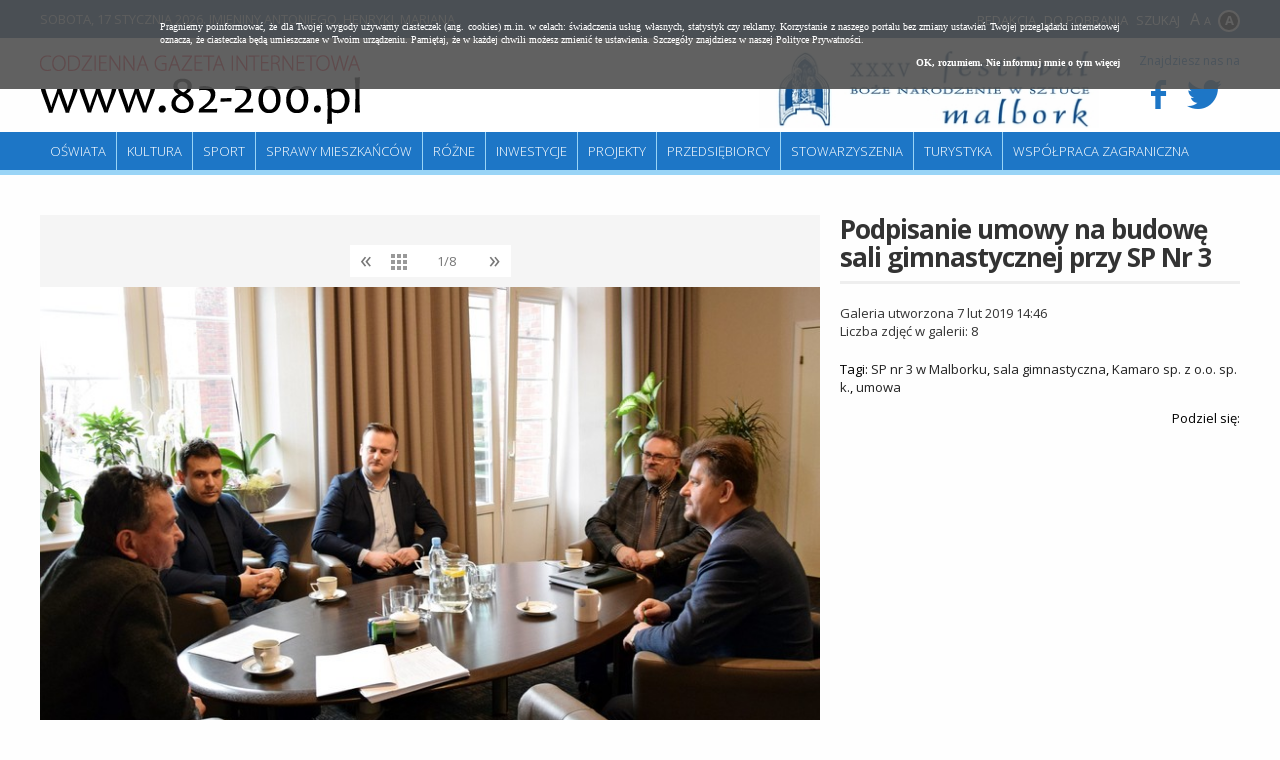

--- FILE ---
content_type: text/html; charset=UTF-8
request_url: https://82-200.pl/1101-0,Podpisanie-umowy-na-budowe-sali-gimnastycznej-przy-SP-Nr-3,0.html
body_size: 10572
content:
<!doctype html>
<html lang="pl">
<head>
	<meta charset="UTF-8" />
	<meta name="viewport" content="width=device-width, initial-scale=1.0, maximum-scale=1.0" />      	
	<!--[if lt IE 9]>
	    <script src="//ajax.googleapis.com/ajax/libs/jquery/1.11.1/jquery.min.js"></script>
	<![endif]-->
	<!--[if gte IE 9]><!-->
    <script src="//ajax.googleapis.com/ajax/libs/jquery/2.1.1/jquery.min.js"></script>
	<!--<![endif]-->	
	
	<title>Podpisanie umowy na budowę sali gimnastycznej przy SP Nr 3 - Zdjęcie #21204 - Malbork 82-200</title>	
	<meta property="og:image" content="https://i.82-200.pl/00/00/11/01/n/dsc-0004-picture5c5c36d899af1.jpg" />	<script type="text/javascript" src="/js/jquery.utils.min.js?1.0"></script>
<script type="text/javascript" src="/js/iscroll-5.js"></script>
	<link href="/s/gallery-2.0.css" media="screen" rel="stylesheet" type="text/css" />
<link href="/s/82-200/style.css?v1.3" media="screen" rel="stylesheet" type="text/css" />
<link href="/s/82-200/style-lg.css" media="screen and (max-width: 1240px)" rel="stylesheet" type="text/css" />
<link href="/s/82-200/style-md.css" media="screen and (max-width: 1000px)" rel="stylesheet" type="text/css" />
<link href="/s/82-200/style-sm.css" media="screen and (max-width: 760px)" rel="stylesheet" type="text/css" />
<link href="https://82-200.pl/najnowsze.rss" rel="alternate" type="application/rss+xml" title="Malbork 82-200.pl - Codzienna Gazeta Internetowa - najnowsze artykuły" />
	
<script>
  (function(i,s,o,g,r,a,m){i['GoogleAnalyticsObject']=r;i[r]=i[r]||function(){
  (i[r].q=i[r].q||[]).push(arguments)},i[r].l=1*new Date();a=s.createElement(o),
  m=s.getElementsByTagName(o)[0];a.async=1;a.src=g;m.parentNode.insertBefore(a,m)
  })(window,document,'script','https://www.google-analytics.com/analytics.js','ga');

  ga('create', 'UA-88700255-1', 'auto');
  ga('send', 'pageview');

</script>	
</head>
<body class="galleries">

<div class="page">

    <div id="headline" class="site">
    	<p class="links">
    		<a href="/66,Redakcja.html">Redakcja</a>
    		<a href="/67,Do-pobrania.html">Do pobrania</a>
    		<a href="/search/index">Szukaj</a>   		
    	</p>
    	<p><span>Sobota, 17 stycznia 2026</span>. Imieniny Antoniego, Henryki, Mariana</p>    	
    </div>	
	
	<div id="header" class="site">
        <a id="logo" href="/" title="Malbork" class="logo">
        	<img src="/i/82-200/82-200.png" alt="82-200" />
        </a>                                
                
        <div class="social">
        	<p>Znajdziesz nas na</p>
        	
        	<a target="_blank" href="https://www.facebook.com/MalborkMiasto">
        		<i class="icon-facebook"></i>
        	</a>
        	<a target="_blank" href="https://twitter.com/MalborkMiasto">
        		<i class="icon-twitter"></i>
        	</a>        
        </div>        

		       
		
		<div class="block-banners-top"><ul><li><a class="fl" href="/9638,XXXV-festiwal-Boze-Narodzenie-w-Sztuce.html" title="XXXV festiwal Boże Narodzenie w Sztuce"><span class="fl"><img src="https://m.82-200.pl/2025/11/z8/festiwal512-12054.jpg" alt="XXXV festiwal Boże Narodzenie w Sztuce" class="f" /></a></li></ul></div>		
		
		<hr />   
	</div>
	
	<div class="menu site" id="main-menu">
		<ul class="navigation">
    <li>
        <a id="menu-5" href="/Informacje-ze-szkol/4-0.html">Oświata</a>
    </li>
    <li>
        <a id="menu-6" href="/Wiadomosci-kulturalne/3-0.html">Kultura</a>
    </li>
    <li>
        <a id="menu-7" href="/Wiadomosci-sportowe/2-0.html">Sport</a>
    </li>
    <li>
        <a id="menu-8" href="/Sprawy-mieszkancow/8-0.html">Sprawy mieszkańców</a>
    </li>
    <li>
        <a id="menu-15" href="/Rozne/17-0.html">Różne</a>
    </li>
    <li>
        <a id="menu-9" href="/Inwestycje/9-0.html">Inwestycje</a>
    </li>
    <li>
        <a id="menu-10" href="/Projekty/10-0.html">Projekty</a>
    </li>
    <li>
        <a id="menu-11" href="/Przedsiebiorcy/11-0.html">Przedsiębiorcy</a>
    </li>
    <li>
        <a id="menu-12" href="/Stowarzyszenia/12-0.html">Stowarzyszenia</a>
    </li>
    <li>
        <a id="menu-13" href="/Turystyka/13-0.html">Turystyka</a>
    </li>
    <li>
        <a id="menu-14" href="/Wspolpraca-zagraniczna/14-0.html">Współpraca zagraniczna</a>
    </li>
</ul>	</div>
</div>


<div id="content" class="site">
   	<div id="gallery">

	<div class="picture">	


	
			
	    	<div id="picture">
				

<img src="https://i.82-200.pl/00/00/11/01/n/dsc-0004-picture5c5c36d899af1.jpg" />
    	   	
<div>
   	<p class="full">
   		<a target="_blank" title="Zobacz zdjęcie w pełnym rozmiarze" href="https://i.82-200.pl/00/00/11/01/f/dsc-0004-picture5c5c36d899af1.jpg">
   			Zobacz zdjęcie w pełnym rozmiarze <img src="/i/icons/gallery.png" />
   		</a>
   	</p>	
   	   	   	<!--  <p>Date: 0000-00-00 00:00:00</p> -->
</div>	


	        </div>
				
	</div>


	<div class="side">
	
		<h1>Podpisanie umowy na budowę sali gimnastycznej przy SP Nr 3</h1>

		<div class="description">
			<p>
				Galeria utworzona 7 lut 2019 14:46<br />
				Liczba zdjęć w galerii: 8			</p>
					</div>

				<p class="tags"> Tagi: <a href="/tag/SP+nr+3+w+Malborku">SP nr 3 w Malborku</a>, <a href="/tag/sala+gimnastyczna">sala gimnastyczna</a>, <a href="/tag/Kamaro+sp.+z+o.o.+sp.+k.">Kamaro sp. z o.o. sp. k.</a>, <a href="/tag/umowa">umowa</a></p>
			
	
		<div class="share-toolbox"><p>Podziel się:</p><div class="shareaholic-canvas" data-app="share_buttons" data-app-id="20934591"></div></div><script type="text/javascript" src="//dsms0mj1bbhn4.cloudfront.net/assets/pub/shareaholic.js" data-shr-siteid="2a4cd439e279fa9a5c5c375f6f46309a" data-cfasync="false" async="async"></script>		
				
		
	</div>





	<div id="thumbs">
            <a class="current" href="/1101-0,Podpisanie-umowy-na-budowe-sali-gimnastycznej-przy-SP-Nr-3,21204.html">
      		<img  src="https://i.82-200.pl/00/00/11/01/z1/dsc-0004-picture5c5c36d899af1.jpg" alt="Podpisanie umowy na budowę sali gimnastycznej przy SP Nr 3" />
        </a>
            <a class="thumb" href="/1101-0,Podpisanie-umowy-na-budowe-sali-gimnastycznej-przy-SP-Nr-3,21211.html">
      		<img  src="https://i.82-200.pl/00/00/11/01/z1/dsc-0006-picture5c5c36d93ff6f.jpg" alt="Podpisanie umowy na budowę sali gimnastycznej przy SP Nr 3" />
        </a>
            <a class="thumb" href="/1101-0,Podpisanie-umowy-na-budowe-sali-gimnastycznej-przy-SP-Nr-3,21206.html">
      		<img  src="https://i.82-200.pl/00/00/11/01/z1/dsc-0012-picture5c5c36d8cb97d.jpg" alt="Podpisanie umowy na budowę sali gimnastycznej przy SP Nr 3" />
        </a>
            <a class="thumb" href="/1101-0,Podpisanie-umowy-na-budowe-sali-gimnastycznej-przy-SP-Nr-3,21210.html">
      		<img  src="https://i.82-200.pl/00/00/11/01/z1/dsc-0018-picture5c5c36d92baf4.jpg" alt="Podpisanie umowy na budowę sali gimnastycznej przy SP Nr 3" />
        </a>
            <a class="thumb" href="/1101-0,Podpisanie-umowy-na-budowe-sali-gimnastycznej-przy-SP-Nr-3,21209.html">
      		<img  src="https://i.82-200.pl/00/00/11/01/z1/dsc-0014-picture5c5c36d916bde.jpg" alt="Podpisanie umowy na budowę sali gimnastycznej przy SP Nr 3" />
        </a>
            <a class="thumb" href="/1101-0,Podpisanie-umowy-na-budowe-sali-gimnastycznej-przy-SP-Nr-3,21207.html">
      		<img  src="https://i.82-200.pl/00/00/11/01/z1/dsc-0015-picture5c5c36d8e055d.jpg" alt="Podpisanie umowy na budowę sali gimnastycznej przy SP Nr 3" />
        </a>
            <a class="thumb" href="/1101-0,Podpisanie-umowy-na-budowe-sali-gimnastycznej-przy-SP-Nr-3,21205.html">
      		<img  src="https://i.82-200.pl/00/00/11/01/z1/dsc-0023-picture5c5c36d8b42e0.jpg" alt="Podpisanie umowy na budowę sali gimnastycznej przy SP Nr 3" />
        </a>
            <a class="thumb" href="/1101-0,Podpisanie-umowy-na-budowe-sali-gimnastycznej-przy-SP-Nr-3,21208.html">
      		<img  src="https://i.82-200.pl/00/00/11/01/z1/dsc-0021-picture5c5c36d901792.jpg" alt="Podpisanie umowy na budowę sali gimnastycznej przy SP Nr 3" />
        </a>
        </div>			

</div>




    

	

	
	
<div style="clear: both; height: 15px;"></div>	

		
		
		
		   	<div class="clear"></div>
</div>	
	
<div class="page">
	
	<div class="menu site bottom">
		<ul class="navigation">
		    <li><a href="/49,Polityka-prywatnosci-cookies.html">Polityka Prywatności</a></li> 
		    <li><a href="/48,REDAKCJAKONTAKT.html">Kontakt</a> </li>
		</ul>
	</div>	
	
	<div id="footer">
		<div class="site">


            <div class="ul"><h2>Niezbędnik</h2><ul class="none"><li><a href="https://82-200.pl/5035,Deklaracja-dostepnosci.html" target="_blank"">Deklaracja dostępności</a></li><li><a href="/112,WSG-Malbork.html" target="_blank"">WSG Malbork</a></li><li><a href="/111,PUP-Malbork.html" target="_blank"">PUP Malbork</a></li><li><a href="/109,Muzeum-Zamkowe.html" target="_blank"">Muzeum Zamkowe</a></li><li><a href="/103,Radio-Malbork.html" target="_blank"">Radio Malbork</a></li><li><a href="/100,Policja-Malbork.html" target="_blank"">Policja Malbork</a></li></ul></div>            <div class="ul"><h2>Serwisy miejskie</h2><ul class="none"><li><a href="/101,Urzad-Miasta.html" target="_blank"">Urząd Miasta</a></li><li><a href="/113,TBS-Malbork.html" target="_blank"">TBS Malbork</a></li><li><a href="/110,OSiR.html" target="_blank"">OSiR</a></li><li><a href="/106,Szkola-Lacinska.html" target="_blank"">Szkoła Łacińska</a></li><li><a href="/105,MCKiE.html" target="_blank"">MCKiE</a></li><li><a href="/102,MZK-Malbork.html" target="_blank"">MZK Malbork</a></li><li><a href="/32,MOPS-Malbork.html" target="_blank"">MOPS Malbork</a></li><li><a href="/99,ZGKiM.html" target="_blank"">ZGKiM</a></li></ul></div>                        
			<div>Redakcja Codziennej Gazety Internetowej 82-200.pl<br />
Urząd Miasta Malborka<br />
Wydział Promocji, Turystyki i Współpracy z Zagranicą<br />
82-200 Malbork, Plac Słowiański 5 (pokój 307 D), tel.:  55 629-04-80<br />
82-200 Malbork, Plac Słowiański (pokój 307 B)<br />
</div>
		</div>
	</div>

	<div id="copyright">		
		<p class="site">
			2026 &copy; Codzienna Gazeta Internetowa www.82-200.pl 
		</p>
	</div>
		
</div>

<script type="text/javascript" src="/js/82-200/scripts.js?v1.3"></script>
<script type="text/javascript" src="/js/gallery.js"></script>     
        	
<script type="text/javascript" src="/js/cookies.js"></script>
</body>
</html>